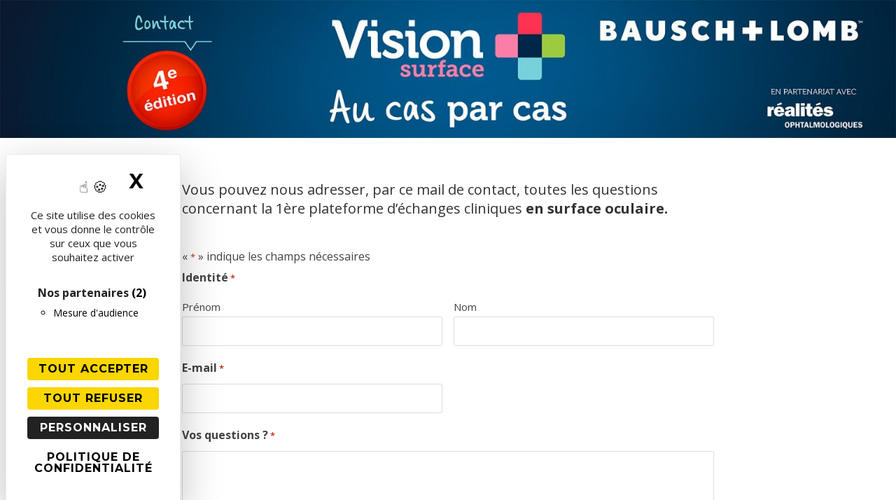

--- FILE ---
content_type: text/css
request_url: https://www.visionsurface.com/wp-content/themes/unicon-child/style.css?ver=1
body_size: 321
content:
/*
Theme Name: Unicon Child Theme
Description: Unicon Child Theme for your Customizations
Author: minti
Template: unicon
Version: 1.0
*/

@import url("../unicon/style.css");

.wpb_row{ z-index:0; }
.wpb_row.row_hover{ z-index:1; }

.infomaniak_listing h3{ font-weight:bold; }
.infomaniak_listing video{ width:100%; height:auto; outline:0px; }
.jirp_frame{ position:relative; height:0px; padding-top:56.3%; width:100%; }
.jirp_frame iframe{ position:absolute; top:0px; left:0px; width:100%; height:100%; right:0px; bottom:0px; }